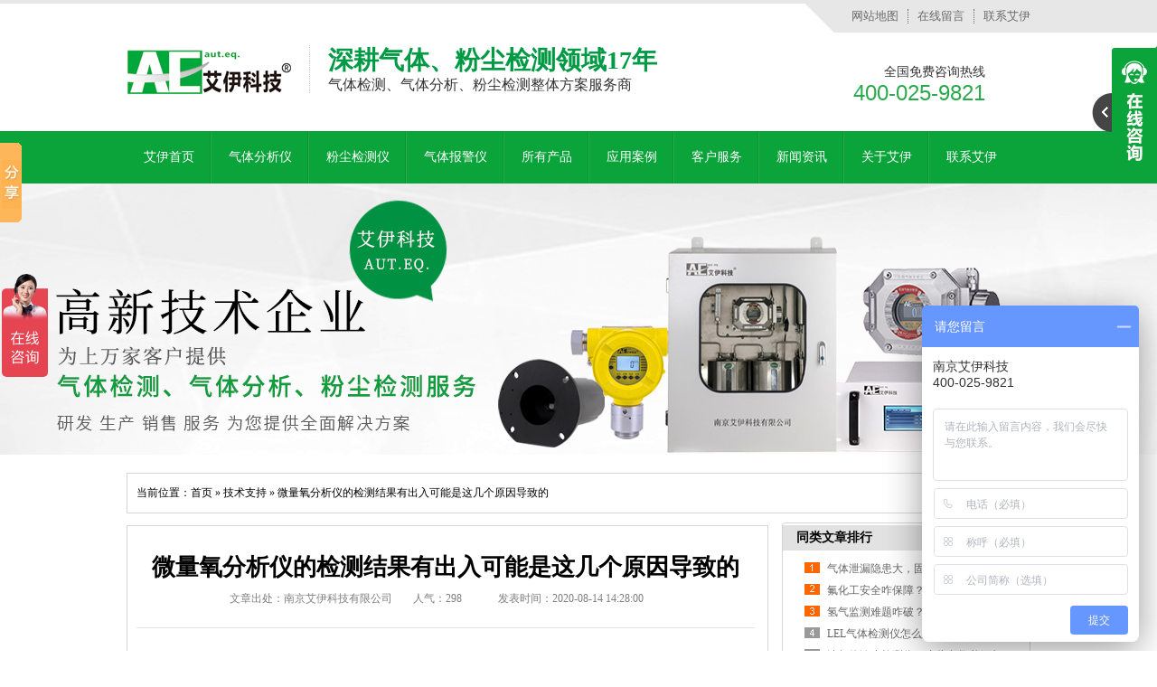

--- FILE ---
content_type: text/html
request_url: http://www.autequ.com/Article/weiliangyangfenxiyid.html
body_size: 7943
content:
<!DOCTYPE html PUBLIC "-//W3C//DTD XHTML 1.0 Transitional//EN" "http://www.w3.org/TR/xhtml1/DTD/xhtml1-transitional.dtd">
<html xmlns="http://www.w3.org/1999/xhtml">
<head>
    <meta http-equiv="Content-Type" content="text/html; charset=utf-8" />
    <meta http-equiv="X-UA-Compatible" content="IE=EmulateIE7" />
    <meta name="keywords" content="气体检测分析仪,粉尘检测仪,气体检测报警仪,氧含量分析仪,可燃气体检测仪" />
    <meta name="description" content="南京艾伊科技是一家提供一体化解决方案和气体检测分析仪,粉尘检测仪,气体检测报警仪,氧含量分析仪,可燃气体检测仪等.生产,销售,研发科技型企业.咨询热线:400-025-9821" />
    <meta name="author" content="南京艾伊科技有限公司" />
    <title>微量氧分析仪的检测结果有出入可能是这几个原因导致的|艾伊科技</title>
    <link href="/Skins/default/Common.css" rel="stylesheet" type="text/css" />
    <link href="/Skins/default/Style.css" rel="stylesheet" type="text/css" />
    <link href="/Skins/default/temp.css" rel="stylesheet" type="text/css" />
    <script type="text/javascript">        var SKIN_PATH = "/Skins/default/";</script>
    <link rel="stylesheet" rev="stylesheet" href="/css/pshow2.css" type="text/css" />
    <link rel="stylesheet" rev="stylesheet" href="/css/base_v4.css" type="text/css" />
    <script src="/JS/jquery-1.3.2.min.js" type="text/javascript"></script>
    <script type="text/javascript" src="/JS/Ajax.js"></script>
    <script>var _hmt = _hmt || [];
(function() {
  var hm = document.createElement("script");
  hm.src = "//hm.baidu.com/hm.js?a429e85b9180526c37a9e147a4a2187e";
  var s = document.getElementsByTagName("script")[0];
  s.parentNode.insertBefore(hm, s);
})();
<script charset="UTF-8" id="LA_COLLECT" src="//sdk.51.la/js-sdk-pro.min.js">
LA.init({id:"3H45yCJujDObUR23",ck:"3H45yCJujDObUR23"})</script>
<!-- autequ.com Baidu tongji analytics -->
<script>
var _hmt = _hmt || [];
(function() {
var hm = document.createElement("script");
hm.src = "https://hm.baidu.com/hm.js?a429e85b9180526c37a9e147a4a2187e";
var s = document.getElementsByTagName("script")[0];
s.parentNode.insertBefore(hm, s);
})();
</script>
</head>
<body>
    <!--topbar:start-->


    <div class="header">
    	<div class="headerTop container">
        	<h1><a href="/"><img src="/Skins/Default/Img/Common/LOGO.png" alt="南京艾伊科技有限公司" width="182" height="50"></a></h1>
            <div class="wen">
            	<h2>深耕气体、粉尘检测领域17年</h2>
                <p>气体检测、气体分析、粉尘检测整体方案服务商</p>
            </div>
            <div class="headr">
            	<ul class="htop">
                	<li><a href="/Sitemap.html">网站地图</a></li>
                    <li><a href="/Help/Leaveword.htm">在线留言</a></li>
                    <li class="last"><a href="/helps/ContactUs.html">联系艾伊</a></li>
                </ul>
                <div class="phone">
                	<p>全国免费咨询热线</p>
                    <h3>400-025-9821</h3>
                </div>
            </div>
        </div>
        <div class="headerNav">
        	<ul class="container">
            	    	<li><a href="/">艾伊首页</a></li>
                <li><a href="/Product/qiti.htm">气体分析仪</a></li>
                <li><a href="/Product/fencen.htm">粉尘检测仪</a></li>
                <li><a href="/Product/baojing.htm">气体报警仪</a></li>
                <li><a href="/product/">所有产品</a></li>
                <li><a href="/qtjcbjxt.htm">应用案例</a></li>
                <li><a href="/Helps/fuwuneirong.html">客户服务</a></li>
                <li><a href="/ayxw.htm">新闻资讯</a></li>
                <li><a href="/helps/aboutus.html">关于艾伊</a></li>
                <li class="last"><a href="/helps/ContactUs.html">联系艾伊</a></li>
            </ul>
        </div>
    </div>

    <script type="text/javascript">
        initCommonHeader();
        if (MARK == "") var MARK = "index";
        initCommonHeaderKeywords(MARK);
   
    </script>

<script type="text/javascript">
    var OBJ_TITLE = "微量氧分析仪的检测结果有出入可能是这几个原因导致的";
    var OBJ_ID = "591";
    var MARK = "news";
    var SID = "0001,0003,0005";
    //权限ID
    var AUTHORITY_ID = "";
</script>
<!--content:start-->
<div class="topadcs"><a  alt='' title='' href="/product/"  style='background:url(/UploadFiles/Others/20210709085048_23400.jpg) no-repeat center top;' ></a>
</div>
<div class="content">
    <div class="plc2">
        当前位置：<a href="/">首页</a> » <a href="/jszc.htm">技术支持</a>
        &raquo; <a href="/Article/weiliangyangfenxiyid.html">微量氧分析仪的检测结果有出入可能是这几个原因导致的</a></div>
    <div class="left2">
        <div class="left2top">
        </div>
        <div class="left2_main">
            <div class="n_info_con" id="printableview">
                <h1>
                    微量氧分析仪的检测结果有出入可能是这几个原因导致的</h1>
                <div class="info_con_tit">
                    <div class="n_tit">
                        <span>文章出处：南京艾伊科技有限公司</span> <span>人气：<span id="cntrHits">-</span></span><span>发表时间：2020-08-14 14:28:00</span>
                    </div>
                </div>
                <div id="cntrBody">
                    <p><span style="text-wrap-mode: nowrap;"><br/></span></p><p><span style="text-wrap-mode: nowrap;">&nbsp;　　微量氧分析仪采用完全密封的燃料池氧传感器是比较流行的测氧方法之一。燃料池氧传感器是由高活性的氧电极和铅电极构成，浸没在KOH的溶液中。在阴极氧被还原成氢氧根离子，而在阳极铅被氧化溶液与外界有一层高分子薄膜隔开，样气不直接进入传感器。</span></p><p><span style="text-wrap-mode: nowrap;">　　影响氧分析仪测定结果的几大因素如下：</span></p><p><span style="text-wrap-mode: nowrap;"><br/></span></p><p><span style="text-wrap-mode: nowrap;">　　1.泄漏</span></p><p><span style="text-wrap-mode: nowrap;"><br/></span></p><p><span style="text-wrap-mode: nowrap;">　　微量氧分析仪初次启用前必须严格检漏。仪器只有在严密不漏的前提下才能获得准确的数据结果。任何连接点、焊点、阀门等处的不严密，将会导致空气中的氧反渗进入管道及仪器内部，从而得出含氧量偏高的结果。</span></p><p><span style="text-wrap-mode: nowrap;"><br/></span></p><p><span style="text-wrap-mode: nowrap;">　　2.污染</span></p><p><span style="text-wrap-mode: nowrap;"><br/></span></p><p><span style="text-wrap-mode: nowrap;">　　在重新使用微量氧分析仪时，首先须注意在连接取样管路时是否漏入空气，并且必须认真将漏入的空气吹除干净，尽量不使大量氧气通过传感器以延长传感器寿命。在管道系统净化过程中，为缩短净化时间，要有一定的方法，一般使用高压放气及小流量吹除交替进行可迅速净化管道。</span></p><p><span style="text-wrap-mode: nowrap;"><br/></span></p><p><span style="text-wrap-mode: nowrap;">　　3.管道材质的选择</span></p><p><span style="text-wrap-mode: nowrap;"><br/></span></p><p><span style="text-wrap-mode: nowrap;">　　管道材质及表面粗糙度也将影响样气中氧含量的变化。一般不宜用塑料管，橡胶管等作为连接管路。通常选用铜管或不锈钢管，对超微量分析(指＜0.1ppm)则必须用抛光过的不锈钢管。</span></p><p><span style="text-wrap-mode: nowrap;"><br/></span></p><p><span style="text-wrap-mode: nowrap;">　　4.气路系统的简化及洁净</span></p><p><span style="text-wrap-mode: nowrap;"><br/></span></p><p><span style="text-wrap-mode: nowrap;">　　微量氧分析仪要求必须有效排除气路上的各种管件、阀门、表头等中的死角对样气造成的污染。因此，应尽可能简化气路系统，选用死角小的连接件等。并且避免使用水封、油封及腊封等设备，防止溶解氧逸出造成污染，更需避免在样气引出至仪器进口的管线上增加易造成污染的净化设备等。只有这样才能保证系统洁净，所得数据准确。</span></p><p><br/></p><p style="line-height: 1.75em; text-indent: 2em; margin-top: 10px; margin-bottom: 10px;"><span style="font-size: 16px;"><span style="font-family: 微软雅黑,;" microsoft=""><br/></span></span></p><p style="line-height: 1.75em; text-indent: 2em; margin-top: 10px; margin-bottom: 10px;"><span style="font-size: 16px;"><span style="font-family: 微软雅黑,;" microsoft="">南京艾伊科技</span><span style="font-family: 微软雅黑,;" microsoft="">一体化解决方案</span><span style="font-family: 微软雅黑,;" microsoft="">和</span><span style="font-family: 微软雅黑,;" microsoft="">气体检测分析仪</span><span style="color: rgb(0, 0, 0); font-family: 微软雅黑,;" microsoft=""><span style="font-family: 微软雅黑,;" microsoft="">,</span><span style="font-family: 微软雅黑,;" microsoft="">粉尘检测仪</span><span style="font-family: 微软雅黑,;" microsoft="">,</span><span style="font-family: 微软雅黑,;" microsoft="">气体检测报警仪</span><span style="font-family: 微软雅黑,;" microsoft="">,</span>氧含量分析仪<span style="font-family: 微软雅黑,;" microsoft="">,</span>可燃气体检测仪</span><span style="font-family: 微软雅黑,;" microsoft="">等.生产,销售,研发，售后一条龙科技服务商.&nbsp;<span style="font-family: 微软雅黑,;" microsoft="">咨询热线:</span>400-025-9821</span></span></p><p style="text-align: center;"><a href="http://wpa.qq.com/msgrd?v=3&site=南京艾伊科技有限公司&menu=yes&uin=927962107" target="_blank"><span style="color: rgb(0, 0, 0); font-family: 微软雅黑, " microsoft=""><img src="/UploadFiles/Product/20160715182725261703.jpg"/></span></a></p>
                </div>
                <div class="gduo">
                    <span>下一篇：<a disabled="true" href="/Article/bianxieshisiheyiqiti.html">便携式四合一气体检测仪常见故障及解决方案</a></span>上一篇：<a disabled="true"
                        href="/Article/yangqifenxiyichangji.html"> 氧气分析仪常见的故障分析及处理方法</a></div>
            </div>
            <div class="info_key">
                <span>此文关键字：</span>气体检测分析仪,粉尘检测仪,气体检测报警仪,氧含量分析仪,可燃气体检测仪
            </div>
        </div>
        <div class="left2bot">
        </div>
        <div class="n_info_con2">
<h4 class="t04">推荐产品</h4>
 <div class="info_b">
<dl class=sear_dl><dt class='dt2'><a href='/Products/AG318wuxianshiyouduq.html'><img src='/UploadFiles/Product/20250903155317_26500.jpg' alt='AG318 无线式有毒气体报警器' /></a></dt><dd class='d2'><a href='/Products/AG318wuxianshiyouduq.html'>AG318 无线式有毒气体报警器</a></dd></dl><dl class=sear_dl><dt class='dt2'><a href='/Products/yuchulixitogshao.html'><img src='/UploadFiles/Product/20160804141648_91665.jpg' alt='预处理系统介绍' /></a></dt><dd class='d2'><a href='/Products/yuchulixitogshao.html'>预处理系统介绍</a></dd></dl><dl class=sear_dl><dt class='dt2'><a href='/Products/AG200yuanchyouduq.html'><img src='/UploadFiles/Product/20160801100026_21212.jpg' alt='AG200远程有毒气体检测仪' /></a></dt><dd class='d2'><a href='/Products/AG200yuanchyouduq.html'>AG200远程有毒气体检测仪</a></dd></dl><dl class=sear_dl><dt class='dt2'><a href='/Products/chejianfangbaoeche.html'><img src='/UploadFiles/Product/20220719134252_29439.jpg' alt='车间防爆粉尘检测仪' /></a></dt><dd class='d2'><a href='/Products/chejianfangbaoeche.html'>车间防爆粉尘检测仪</a></dd></dl><div class="clear"></div>
</div></div>
    </div>
    <div class="right2">
        <div class="right2top">
        </div>
        <div class="right2_main">
            <h4 class="t03">
                <a href="/jszc.htm">同类文章排行</a></h4>
            <ul class="n_rt_ul">
                <li><a href='/Article/qitixielouyinhuandag.html' target='_blank'>气体泄漏隐患大，固定式气体检测仪真能精准应对？</a></li><li><a href='/Article/fuhuagonganquanzhaba.html' target='_blank'>氟化工安全咋保障？GDS气体报警系统来护航！</a></li><li><a href='/Article/qingqijiancenantizha.html' target='_blank'>氢气监测难题咋破？这款仪器给你答案！</a></li><li><a href='/Article/LELqitijianceyizenme.html' target='_blank'>LEL气体检测仪怎么选？在线监测让安全无忧！</a></li><li><a href='/Article/xuanqitinongdujiance.html' target='_blank'>选气体浓度检测仪，这些参数必须考量！</a></li><li><a href='/Article/qitixieloujianceyiru.html' target='_blank'>气体泄漏检测仪：如何挑选最适合您的型号与厂家？</a></li><li><a href='/Article/bianxieshiyangqijian.html' target='_blank'>便携式氧气检测仪：户外和工业的守护神？</a></li><li><a href='/Article/jiguangguochengqitif.html' target='_blank'>激光过程气体分析仪怎么选？专业厂商揭秘！</a></li><li><a href='/Article/shouchishiqititanceq.html' target='_blank'>手持式气体探测器如何选？多功能检测仪来解忧！</a></li><li><a href='/Article/fenchenjiancexinliqi.html' target='_blank'>粉尘检测新利器：如何高效守护工业安全与环境健康？</a></li>
            </ul>
            <h4 class="t03">
                <a href="/news">最新资讯文章</a></h4>
            <ul class="n_rt_ul" id="cntrLastArticle">
                <!--     {$cntrLastArticle$}-->
            </ul>
            <h4 class="t03">
                您的浏览历史</h4>
            <ul class="n_rt_ul" id="divHistoryCntr">
                <img src="/Skins/default/Img/processing_3.gif" alt="正在加载..." />
            </ul>
        </div>
        <div class="right2bot">
        </div>
    </div>
    <div class="clear">
    </div>
</div>
<!--content:end-->
<!--footer:start-->
<div class="footer">
    	<ul class="f_nav container">
        	<li><a href="/">艾伊首页</a></li>
            <li><a href="/Product/qiti.htm">气体分析仪</a></li>
            <li><a href="/Product/fencen.htm">粉尘检测仪</a></li>
            <li><a href="/Product/baojing.htm">气体报警仪</a></li>
            <li><a href="/product/">艾伊产品</a></li>
            <li><a href="/Helps/rudongnantiannongkeh.html">应用案例</a></li>
            <li><a href="/Helps/fuwuneirong.html">客户服务</a></li>
            <li><a href="/helps/aboutus.html">关于艾伊</a></li>
            <li class="last"><a href="/helps/ContactUs.html">联系艾伊</a></li>
        </ul>
       
        <div class="f_btm container">
        	<dl>
            	<dt>
                	<a href="/"><img src="/Skins/Default/Img/Common/f_logo.png" width="209" height="55"></a>
                </dt>
                <dd>
                	<p>版权所有：南京艾伊科技有限公司</p>
                    <p>地址：南京市江宁区吉印大道3118号12栋1-3层（江宁开发区）#</p>
                     <p>传真：025-87787362<em></em>备案号：<a href="https://beian.miit.gov.cn/" target="_blank" style="color:#fff">苏ICP备08024071号-1</a><em></em><script src="http://stat.xiaonaodai.com/stat.php©id=8039852" language="JavaScript" type="text/javascript"></script>
<script src="https://s95.cnzz.com/z_stat.php?id=1253611937&web_id=1253611937" language="JavaScript"></script></p>
                     <p>全国服务热线：400-025-9821</p>
                   </dd>
            </dl>
            <div class="ewm">
            	<img src="/UploadFiles/Product/20160822114330495170.jpg" width="114" height="114">
            	<div class="ewen">
                	<p>扫一扫</p>
                    <b>More exciting</b>
                    <span>更精彩</span>
                </div>
                
            </div>
        </div>
    </div>

<!--footer:end-->
<script src="http://stat.xiaonaodai.com/stat.php©id=8039852" language="JavaScript" type="text/javascript"></script>
<script>
(function(){
var src = "https://jspassport.ssl.qhimg.com/11.0.1.js?d182b3f28525f2db83acfaaf6e696dba";
document.write('<script src="' + src + '" id="sozz"><\/script>');
})();
</script>
</body> </html>
<!-- Baidu Button BEGIN -->
<script type="text/javascript" id="bdshare_js" data="type=slide&amp;img=0&amp;pos=left&amp;uid=796138"></script>
<script type="text/javascript" id="bdshell_js"></script>
<script>    window._bd_share_config = { "common": { "bdSnsKey": {}, "bdText": "", "bdMini": "2", "bdMiniList": false, "bdPic": "", "bdStyle": "0", "bdSize": "16" }, "slide": { "type": "slide", "bdImg": "0", "bdPos": "left", "bdTop": "100"} }; with (document) 0[(getElementsByTagName('head')[0] || body).appendChild(createElement('script')).src = 'http://bdimg.share.baidu.com/static/api/js/share.js?v=89860593.js?cdnversion=' + ~(-new Date() / 36e5)];</script>
<!-- Baidu Button END --><script type="text/javascript" src="/UserControls/IM/im.js"></script><script type="text/javascript">writeIm('客服部||2604402071$技术交流|927962107$商务咨询','南京艾伊科技有限公司',50);__oran_kf_setPostion('divOranIm');</script>
<script type="text/javascript">    newsLoad(); </script>


--- FILE ---
content_type: text/css
request_url: http://www.autequ.com/Skins/default/Common.css
body_size: 2316
content:
@charset "utf-8";
/*reset*/

/* CSS reset for c_b */
body , div , dl , dt , dd , ul , ol , li , h1 , h2 , h3 , h4 , h5 , h6 , pre , form , fieldset , input , textarea , p , blockquote , th , td {margin:0; padding:0;}
table {border-collapse:collapse; border-spacing:0;}
table th , table td {padding:5px;}
fieldset , img {border:0;}
address , caption , cite , code , dfn , em  , th , var {font-style:normal; font-weight:normal;}
ol , ul {list-style:none;}
ception , th{text-align:left;}
q:before , q:after{content:'';}
abbr , acronym{border:0;}
a {color:#666; text-decoration:none;}  /*for ie f6n.net*/
a:focus{outline:none;} /*for ff f6n.net*/
a:hover {text-decoration:underline;}

/*定位*/
.tl {text-align:left;}
.tc {text-align:center;}
.tr {text-align:right;}
.bc {margin-left:auto; margin-right:auto;}
.fl {float:left; display:inline;}
.fr {float:right; display:inline;}
.zoom {zoom:1}
.hidden {visibility:hidden;}
.vam {vertical-align:middle;}
.clear{clear:both; height:0; line-height:0; font-size:0;}
p{ word-spacing:-1.5px;}

-moz-box-sizing:content-box;
-webkit-box-sizing:content-box;
box-sizing:content-box;

/*其他*/
.curp{cursor:pointer};

/*原reset*/
sup{vertical-align:baseline;}
sub{vertical-align:baseline;} 
input,button,textarea,select,optgroup,option{font-family:inherit;font-size:inherit;font-style:inherit;font-weight:inherit;}
input,button,textarea,select{*font-size:100%;}
input,select{vertical-align:middle;}
body{font:12px/1.231 arial,helvetica,clean,sans-serif;}
select,input,button,textarea,button{font:99% arial,helvetica,clean,sans-serif;}
table{font-size:inherit;font:100%; border-collapse:collapse;}
pre,code,kbd,samp,tt{font-family:monospace;*font-size:108%;line-height:100%;}
/*title*/
h1 { font-size:32px;}
h2 { font-size:26px;}
h3 { font-size:20px;}
h4 { font-size:14px;}
h5 { font-size:12px;}
h6 { font-size:10px;}
/*end reset*/



/* CSS Document */
body{background-color:#fff; overflow-x:hidden; color:#666; font-size:12px; font-family:  "宋体"; position:relative;}/*网站字体颜色*/

.header , .content , .footer , .container{margin-left:auto; margin-right:auto; width:1000px;}

/*页眉*/
.header{width:100%; overflow:hidden; background:url(Img/Common/header_top.png) no-repeat center top;}

.headerTop { overflow:hidden; height:145px;}
.headerTop h1{ float:left; margin-top:55px;}
.headerTop .wen{ float:left; margin-left:20px; margin-top:50px; padding-left:20px; border-left:1px dotted #ccc;}
.headerTop h2{ font-size:28px; color:#009a44;}
.headerTop .wen p{ font-size:16px; color:#343434;}
.headerTop .headr{ float:right; overflow:hidden;}
.headerTop .htop{ overflow:hidden; margin-top:10px; margin-bottom:45px;}
.headerTop .htop li{ float:left; font-size:13px; padding:0 10px; border-right:1px dotted #6b6b6b;}
.headerTop .htop a{ color:#6b6b6b;}
.headerTop .htop .last{ padding-right:0; border:none}
.headerTop .phone{ padding-right:50px; text-align:right; background:url(Img/Common/phone.png) no-repeat right center;}
.headerTop .phone p{ font-size:14px; color:#343434;}
.headerTop .phone h3{ font-weight:normal; font-family:Arial; font-size:24px; color:#2aaa4c;}

.headerNav { overflow:hidden; width:100%; height:58px; background-color:#0ba43b;}
.headerNav li{ float:left; line-height:58px; font-size:14px; background:url(Img/Common/nav_bor.png) right top repeat-y}
.headerNav li a{ color:#fff; text-decoration:none;  display:block; padding:0 19px;}
.headerNav li.last{ background:none}
.headerNav li.cur,.headerNav li:hover{ background:url(Img/Common/nav_cur.png) repeat-x center;}

/*footer*/
.footer { overflow:hidden; width:100%; background-color:#3e3e3e;}
.footer .f_nav { overflow:hidden; height:60px; background:url(Img/Common/f_nav_bg.png) no-repeat center bottom; margin-bottom:24px;}
.footer .f_nav li{ float:left; font-size:14px; line-height:60px; background:url(Img/Common/f_nav_bor.png) right center no-repeat; padding:0 25px;}
.footer .f_nav li a{ color:#fff;}
.footer .f_nav .last{ background:none}
.footer .link{ overflow:hidden; margin-bottom:15px;}
.footer .link h3{ float:left; font-size:14px; background:url(Img/Common/link.png) no-repeat left center; padding-left:20px; margin-left:10px;}
.footer .link h3 a{ color:#0ba43a;}
.footer .link ul{ overflow:hidden; float:left; margin-left:30px;}
.footer .link li{ float:left; margin:0 10px; font-size:13px;}
.footer .link li a{ color:#a2a2a2;}
.footer .f_btm{ overflow:hidden; margin-bottom:35px;}
.footer dl{ overflow:hidden; float:left; width:700px;}
.footer dt{ overflow:hidden; float:left; margin-top:70px;}
.footer dd{ overflow:hidden; float:left; margin-left:35px; padding-left:40px; border-left:1px solid #545353; height:180px; padding-top:40px; width:400px;}
.footer dd p{ font-size:12px; color:#fff; line-height:28px;}
.footer dd em{ margin:0 10px;}
.footer .phone{ overflow:hidden; background:url(Img/Common/phone.png) left center no-repeat; padding-left:45px; margin-top:20px;}
.footer .phone span{ display:block; font-size:12px; color:#fff;}
.footer .phone h4{ font-weight:normal; font-size:24px; color:#fff;}
.footer .ewm{ overflow:hidden; float:right; margin-top:50px; text-align:right;}
.footer .ewm img{ display:block; float:right}
.footer .ewm .ewen{ float:left; float:right; margin-right:20px;}
.footer .ewm P{ font-size:16px; color:#b5b5b5;}
.footer .ewm b{ display:block; font-size:19px; color:#b0b0b0; font-family:Arial; margin:8px 0;}
.footer .ewm span{ display:block; font-size:16px; color:#08a208; font-weight:bold;}


#roll_top, #fall, #ct
{
	position: relative;
	cursor: pointer;
	height: 52px;
	width: 52px;
}
#roll_top
{
	background: url(/Skins/Default/Img/top.jpg) no-repeat;
}
#fall
{
	background: url(/Skins/Default/Img/top.jpg) no-repeat 0 -80px;
}
#ct
{
	background: url(/Skins/Default/Img/top.jpg) no-repeat 0 -40px;
}
#roll
{
	display: block;
	width: 15px;
	margin-right: -515px;
	position: fixed;
	right: 50%;
	top: 50%;
	_margin-right: -525px;
	_position: absolute;
	_margin-top: 300px;
	_top: expression(eval(document.documentElement.scrollTop));
}